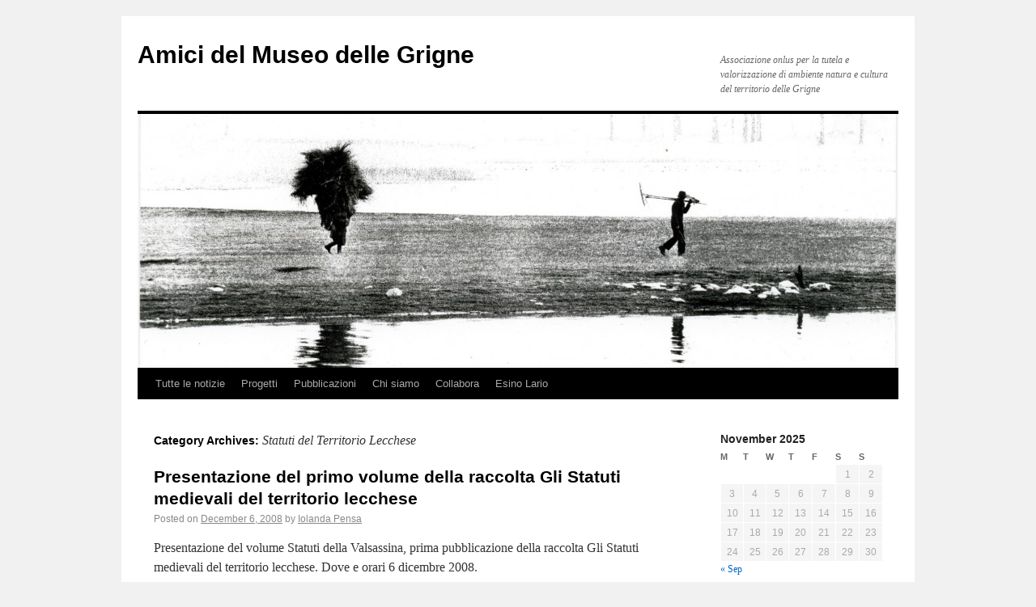

--- FILE ---
content_type: text/html; charset=UTF-8
request_url: https://amicimuseodellegrigne.it/category/progetti/statuti-del-territorio-lecchese/
body_size: 7834
content:
<!DOCTYPE html>
<html lang="en-US">
<head>
<meta charset="UTF-8" />
<title>Statuti del Territorio Lecchese | Amici del Museo delle Grigne</title>
<link rel="profile" href="http://gmpg.org/xfn/11" />
<link rel="stylesheet" type="text/css" media="all" href="https://amicimuseodellegrigne.it/wp-content/themes/twentyten/style.css" />
<link rel="pingback" href="https://amicimuseodellegrigne.it/xmlrpc.php" />
<meta name='robots' content='max-image-preview:large' />
	<style>img:is([sizes="auto" i], [sizes^="auto," i]) { contain-intrinsic-size: 3000px 1500px }</style>
	<link rel="alternate" type="application/rss+xml" title="Amici del Museo delle Grigne &raquo; Feed" href="https://amicimuseodellegrigne.it/feed/" />
<link rel="alternate" type="application/rss+xml" title="Amici del Museo delle Grigne &raquo; Comments Feed" href="https://amicimuseodellegrigne.it/comments/feed/" />
<link rel="alternate" type="application/rss+xml" title="Amici del Museo delle Grigne &raquo; Statuti del Territorio Lecchese Category Feed" href="https://amicimuseodellegrigne.it/category/progetti/statuti-del-territorio-lecchese/feed/" />
<script type="text/javascript">
/* <![CDATA[ */
window._wpemojiSettings = {"baseUrl":"https:\/\/s.w.org\/images\/core\/emoji\/16.0.1\/72x72\/","ext":".png","svgUrl":"https:\/\/s.w.org\/images\/core\/emoji\/16.0.1\/svg\/","svgExt":".svg","source":{"concatemoji":"https:\/\/amicimuseodellegrigne.it\/wp-includes\/js\/wp-emoji-release.min.js?ver=6.8.3"}};
/*! This file is auto-generated */
!function(s,n){var o,i,e;function c(e){try{var t={supportTests:e,timestamp:(new Date).valueOf()};sessionStorage.setItem(o,JSON.stringify(t))}catch(e){}}function p(e,t,n){e.clearRect(0,0,e.canvas.width,e.canvas.height),e.fillText(t,0,0);var t=new Uint32Array(e.getImageData(0,0,e.canvas.width,e.canvas.height).data),a=(e.clearRect(0,0,e.canvas.width,e.canvas.height),e.fillText(n,0,0),new Uint32Array(e.getImageData(0,0,e.canvas.width,e.canvas.height).data));return t.every(function(e,t){return e===a[t]})}function u(e,t){e.clearRect(0,0,e.canvas.width,e.canvas.height),e.fillText(t,0,0);for(var n=e.getImageData(16,16,1,1),a=0;a<n.data.length;a++)if(0!==n.data[a])return!1;return!0}function f(e,t,n,a){switch(t){case"flag":return n(e,"\ud83c\udff3\ufe0f\u200d\u26a7\ufe0f","\ud83c\udff3\ufe0f\u200b\u26a7\ufe0f")?!1:!n(e,"\ud83c\udde8\ud83c\uddf6","\ud83c\udde8\u200b\ud83c\uddf6")&&!n(e,"\ud83c\udff4\udb40\udc67\udb40\udc62\udb40\udc65\udb40\udc6e\udb40\udc67\udb40\udc7f","\ud83c\udff4\u200b\udb40\udc67\u200b\udb40\udc62\u200b\udb40\udc65\u200b\udb40\udc6e\u200b\udb40\udc67\u200b\udb40\udc7f");case"emoji":return!a(e,"\ud83e\udedf")}return!1}function g(e,t,n,a){var r="undefined"!=typeof WorkerGlobalScope&&self instanceof WorkerGlobalScope?new OffscreenCanvas(300,150):s.createElement("canvas"),o=r.getContext("2d",{willReadFrequently:!0}),i=(o.textBaseline="top",o.font="600 32px Arial",{});return e.forEach(function(e){i[e]=t(o,e,n,a)}),i}function t(e){var t=s.createElement("script");t.src=e,t.defer=!0,s.head.appendChild(t)}"undefined"!=typeof Promise&&(o="wpEmojiSettingsSupports",i=["flag","emoji"],n.supports={everything:!0,everythingExceptFlag:!0},e=new Promise(function(e){s.addEventListener("DOMContentLoaded",e,{once:!0})}),new Promise(function(t){var n=function(){try{var e=JSON.parse(sessionStorage.getItem(o));if("object"==typeof e&&"number"==typeof e.timestamp&&(new Date).valueOf()<e.timestamp+604800&&"object"==typeof e.supportTests)return e.supportTests}catch(e){}return null}();if(!n){if("undefined"!=typeof Worker&&"undefined"!=typeof OffscreenCanvas&&"undefined"!=typeof URL&&URL.createObjectURL&&"undefined"!=typeof Blob)try{var e="postMessage("+g.toString()+"("+[JSON.stringify(i),f.toString(),p.toString(),u.toString()].join(",")+"));",a=new Blob([e],{type:"text/javascript"}),r=new Worker(URL.createObjectURL(a),{name:"wpTestEmojiSupports"});return void(r.onmessage=function(e){c(n=e.data),r.terminate(),t(n)})}catch(e){}c(n=g(i,f,p,u))}t(n)}).then(function(e){for(var t in e)n.supports[t]=e[t],n.supports.everything=n.supports.everything&&n.supports[t],"flag"!==t&&(n.supports.everythingExceptFlag=n.supports.everythingExceptFlag&&n.supports[t]);n.supports.everythingExceptFlag=n.supports.everythingExceptFlag&&!n.supports.flag,n.DOMReady=!1,n.readyCallback=function(){n.DOMReady=!0}}).then(function(){return e}).then(function(){var e;n.supports.everything||(n.readyCallback(),(e=n.source||{}).concatemoji?t(e.concatemoji):e.wpemoji&&e.twemoji&&(t(e.twemoji),t(e.wpemoji)))}))}((window,document),window._wpemojiSettings);
/* ]]> */
</script>
<style id='wp-emoji-styles-inline-css' type='text/css'>

	img.wp-smiley, img.emoji {
		display: inline !important;
		border: none !important;
		box-shadow: none !important;
		height: 1em !important;
		width: 1em !important;
		margin: 0 0.07em !important;
		vertical-align: -0.1em !important;
		background: none !important;
		padding: 0 !important;
	}
</style>
<link rel='stylesheet' id='wp-block-library-css' href='https://amicimuseodellegrigne.it/wp-includes/css/dist/block-library/style.min.css?ver=6.8.3' type='text/css' media='all' />
<style id='classic-theme-styles-inline-css' type='text/css'>
/*! This file is auto-generated */
.wp-block-button__link{color:#fff;background-color:#32373c;border-radius:9999px;box-shadow:none;text-decoration:none;padding:calc(.667em + 2px) calc(1.333em + 2px);font-size:1.125em}.wp-block-file__button{background:#32373c;color:#fff;text-decoration:none}
</style>
<style id='global-styles-inline-css' type='text/css'>
:root{--wp--preset--aspect-ratio--square: 1;--wp--preset--aspect-ratio--4-3: 4/3;--wp--preset--aspect-ratio--3-4: 3/4;--wp--preset--aspect-ratio--3-2: 3/2;--wp--preset--aspect-ratio--2-3: 2/3;--wp--preset--aspect-ratio--16-9: 16/9;--wp--preset--aspect-ratio--9-16: 9/16;--wp--preset--color--black: #000000;--wp--preset--color--cyan-bluish-gray: #abb8c3;--wp--preset--color--white: #ffffff;--wp--preset--color--pale-pink: #f78da7;--wp--preset--color--vivid-red: #cf2e2e;--wp--preset--color--luminous-vivid-orange: #ff6900;--wp--preset--color--luminous-vivid-amber: #fcb900;--wp--preset--color--light-green-cyan: #7bdcb5;--wp--preset--color--vivid-green-cyan: #00d084;--wp--preset--color--pale-cyan-blue: #8ed1fc;--wp--preset--color--vivid-cyan-blue: #0693e3;--wp--preset--color--vivid-purple: #9b51e0;--wp--preset--gradient--vivid-cyan-blue-to-vivid-purple: linear-gradient(135deg,rgba(6,147,227,1) 0%,rgb(155,81,224) 100%);--wp--preset--gradient--light-green-cyan-to-vivid-green-cyan: linear-gradient(135deg,rgb(122,220,180) 0%,rgb(0,208,130) 100%);--wp--preset--gradient--luminous-vivid-amber-to-luminous-vivid-orange: linear-gradient(135deg,rgba(252,185,0,1) 0%,rgba(255,105,0,1) 100%);--wp--preset--gradient--luminous-vivid-orange-to-vivid-red: linear-gradient(135deg,rgba(255,105,0,1) 0%,rgb(207,46,46) 100%);--wp--preset--gradient--very-light-gray-to-cyan-bluish-gray: linear-gradient(135deg,rgb(238,238,238) 0%,rgb(169,184,195) 100%);--wp--preset--gradient--cool-to-warm-spectrum: linear-gradient(135deg,rgb(74,234,220) 0%,rgb(151,120,209) 20%,rgb(207,42,186) 40%,rgb(238,44,130) 60%,rgb(251,105,98) 80%,rgb(254,248,76) 100%);--wp--preset--gradient--blush-light-purple: linear-gradient(135deg,rgb(255,206,236) 0%,rgb(152,150,240) 100%);--wp--preset--gradient--blush-bordeaux: linear-gradient(135deg,rgb(254,205,165) 0%,rgb(254,45,45) 50%,rgb(107,0,62) 100%);--wp--preset--gradient--luminous-dusk: linear-gradient(135deg,rgb(255,203,112) 0%,rgb(199,81,192) 50%,rgb(65,88,208) 100%);--wp--preset--gradient--pale-ocean: linear-gradient(135deg,rgb(255,245,203) 0%,rgb(182,227,212) 50%,rgb(51,167,181) 100%);--wp--preset--gradient--electric-grass: linear-gradient(135deg,rgb(202,248,128) 0%,rgb(113,206,126) 100%);--wp--preset--gradient--midnight: linear-gradient(135deg,rgb(2,3,129) 0%,rgb(40,116,252) 100%);--wp--preset--font-size--small: 13px;--wp--preset--font-size--medium: 20px;--wp--preset--font-size--large: 36px;--wp--preset--font-size--x-large: 42px;--wp--preset--spacing--20: 0.44rem;--wp--preset--spacing--30: 0.67rem;--wp--preset--spacing--40: 1rem;--wp--preset--spacing--50: 1.5rem;--wp--preset--spacing--60: 2.25rem;--wp--preset--spacing--70: 3.38rem;--wp--preset--spacing--80: 5.06rem;--wp--preset--shadow--natural: 6px 6px 9px rgba(0, 0, 0, 0.2);--wp--preset--shadow--deep: 12px 12px 50px rgba(0, 0, 0, 0.4);--wp--preset--shadow--sharp: 6px 6px 0px rgba(0, 0, 0, 0.2);--wp--preset--shadow--outlined: 6px 6px 0px -3px rgba(255, 255, 255, 1), 6px 6px rgba(0, 0, 0, 1);--wp--preset--shadow--crisp: 6px 6px 0px rgba(0, 0, 0, 1);}:where(.is-layout-flex){gap: 0.5em;}:where(.is-layout-grid){gap: 0.5em;}body .is-layout-flex{display: flex;}.is-layout-flex{flex-wrap: wrap;align-items: center;}.is-layout-flex > :is(*, div){margin: 0;}body .is-layout-grid{display: grid;}.is-layout-grid > :is(*, div){margin: 0;}:where(.wp-block-columns.is-layout-flex){gap: 2em;}:where(.wp-block-columns.is-layout-grid){gap: 2em;}:where(.wp-block-post-template.is-layout-flex){gap: 1.25em;}:where(.wp-block-post-template.is-layout-grid){gap: 1.25em;}.has-black-color{color: var(--wp--preset--color--black) !important;}.has-cyan-bluish-gray-color{color: var(--wp--preset--color--cyan-bluish-gray) !important;}.has-white-color{color: var(--wp--preset--color--white) !important;}.has-pale-pink-color{color: var(--wp--preset--color--pale-pink) !important;}.has-vivid-red-color{color: var(--wp--preset--color--vivid-red) !important;}.has-luminous-vivid-orange-color{color: var(--wp--preset--color--luminous-vivid-orange) !important;}.has-luminous-vivid-amber-color{color: var(--wp--preset--color--luminous-vivid-amber) !important;}.has-light-green-cyan-color{color: var(--wp--preset--color--light-green-cyan) !important;}.has-vivid-green-cyan-color{color: var(--wp--preset--color--vivid-green-cyan) !important;}.has-pale-cyan-blue-color{color: var(--wp--preset--color--pale-cyan-blue) !important;}.has-vivid-cyan-blue-color{color: var(--wp--preset--color--vivid-cyan-blue) !important;}.has-vivid-purple-color{color: var(--wp--preset--color--vivid-purple) !important;}.has-black-background-color{background-color: var(--wp--preset--color--black) !important;}.has-cyan-bluish-gray-background-color{background-color: var(--wp--preset--color--cyan-bluish-gray) !important;}.has-white-background-color{background-color: var(--wp--preset--color--white) !important;}.has-pale-pink-background-color{background-color: var(--wp--preset--color--pale-pink) !important;}.has-vivid-red-background-color{background-color: var(--wp--preset--color--vivid-red) !important;}.has-luminous-vivid-orange-background-color{background-color: var(--wp--preset--color--luminous-vivid-orange) !important;}.has-luminous-vivid-amber-background-color{background-color: var(--wp--preset--color--luminous-vivid-amber) !important;}.has-light-green-cyan-background-color{background-color: var(--wp--preset--color--light-green-cyan) !important;}.has-vivid-green-cyan-background-color{background-color: var(--wp--preset--color--vivid-green-cyan) !important;}.has-pale-cyan-blue-background-color{background-color: var(--wp--preset--color--pale-cyan-blue) !important;}.has-vivid-cyan-blue-background-color{background-color: var(--wp--preset--color--vivid-cyan-blue) !important;}.has-vivid-purple-background-color{background-color: var(--wp--preset--color--vivid-purple) !important;}.has-black-border-color{border-color: var(--wp--preset--color--black) !important;}.has-cyan-bluish-gray-border-color{border-color: var(--wp--preset--color--cyan-bluish-gray) !important;}.has-white-border-color{border-color: var(--wp--preset--color--white) !important;}.has-pale-pink-border-color{border-color: var(--wp--preset--color--pale-pink) !important;}.has-vivid-red-border-color{border-color: var(--wp--preset--color--vivid-red) !important;}.has-luminous-vivid-orange-border-color{border-color: var(--wp--preset--color--luminous-vivid-orange) !important;}.has-luminous-vivid-amber-border-color{border-color: var(--wp--preset--color--luminous-vivid-amber) !important;}.has-light-green-cyan-border-color{border-color: var(--wp--preset--color--light-green-cyan) !important;}.has-vivid-green-cyan-border-color{border-color: var(--wp--preset--color--vivid-green-cyan) !important;}.has-pale-cyan-blue-border-color{border-color: var(--wp--preset--color--pale-cyan-blue) !important;}.has-vivid-cyan-blue-border-color{border-color: var(--wp--preset--color--vivid-cyan-blue) !important;}.has-vivid-purple-border-color{border-color: var(--wp--preset--color--vivid-purple) !important;}.has-vivid-cyan-blue-to-vivid-purple-gradient-background{background: var(--wp--preset--gradient--vivid-cyan-blue-to-vivid-purple) !important;}.has-light-green-cyan-to-vivid-green-cyan-gradient-background{background: var(--wp--preset--gradient--light-green-cyan-to-vivid-green-cyan) !important;}.has-luminous-vivid-amber-to-luminous-vivid-orange-gradient-background{background: var(--wp--preset--gradient--luminous-vivid-amber-to-luminous-vivid-orange) !important;}.has-luminous-vivid-orange-to-vivid-red-gradient-background{background: var(--wp--preset--gradient--luminous-vivid-orange-to-vivid-red) !important;}.has-very-light-gray-to-cyan-bluish-gray-gradient-background{background: var(--wp--preset--gradient--very-light-gray-to-cyan-bluish-gray) !important;}.has-cool-to-warm-spectrum-gradient-background{background: var(--wp--preset--gradient--cool-to-warm-spectrum) !important;}.has-blush-light-purple-gradient-background{background: var(--wp--preset--gradient--blush-light-purple) !important;}.has-blush-bordeaux-gradient-background{background: var(--wp--preset--gradient--blush-bordeaux) !important;}.has-luminous-dusk-gradient-background{background: var(--wp--preset--gradient--luminous-dusk) !important;}.has-pale-ocean-gradient-background{background: var(--wp--preset--gradient--pale-ocean) !important;}.has-electric-grass-gradient-background{background: var(--wp--preset--gradient--electric-grass) !important;}.has-midnight-gradient-background{background: var(--wp--preset--gradient--midnight) !important;}.has-small-font-size{font-size: var(--wp--preset--font-size--small) !important;}.has-medium-font-size{font-size: var(--wp--preset--font-size--medium) !important;}.has-large-font-size{font-size: var(--wp--preset--font-size--large) !important;}.has-x-large-font-size{font-size: var(--wp--preset--font-size--x-large) !important;}
:where(.wp-block-post-template.is-layout-flex){gap: 1.25em;}:where(.wp-block-post-template.is-layout-grid){gap: 1.25em;}
:where(.wp-block-columns.is-layout-flex){gap: 2em;}:where(.wp-block-columns.is-layout-grid){gap: 2em;}
:root :where(.wp-block-pullquote){font-size: 1.5em;line-height: 1.6;}
</style>
<link rel="https://api.w.org/" href="https://amicimuseodellegrigne.it/wp-json/" /><link rel="alternate" title="JSON" type="application/json" href="https://amicimuseodellegrigne.it/wp-json/wp/v2/categories/39" /><link rel="EditURI" type="application/rsd+xml" title="RSD" href="https://amicimuseodellegrigne.it/xmlrpc.php?rsd" />
<meta name="generator" content="WordPress 6.8.3" />
</head>

<body class="archive category category-statuti-del-territorio-lecchese category-39 wp-theme-twentyten">
<div id="wrapper" class="hfeed">
	<div id="header">
		<div id="masthead">
			<div id="branding" role="banner">
								<div id="site-title">
					<span>
						<a href="https://amicimuseodellegrigne.it/" title="Amici del Museo delle Grigne" rel="home">Amici del Museo delle Grigne</a>
					</span>
				</div>
				<div id="site-description">Associazione onlus per la tutela e valorizzazione di ambiente natura e cultura del territorio delle Grigne</div>

										<img src="https://amicimuseodellegrigne.it/wp-content/uploads/2012/10/cropped-034_Donna-che-porta-il-fieno-e-uomo-con-rastrello.jpg" width="940" height="314" alt="" />
								</div><!-- #branding -->

			<div id="access" role="navigation">
			  				<div class="skip-link screen-reader-text"><a href="#content" title="Skip to content">Skip to content</a></div>
								<div class="menu-header"><ul id="menu-top-menu" class="menu"><li id="menu-item-496" class="menu-item menu-item-type-post_type menu-item-object-page current_page_parent menu-item-has-children menu-item-496"><a href="https://amicimuseodellegrigne.it/tutte-le-notizie/">Tutte le notizie</a>
<ul class="sub-menu">
	<li id="menu-item-412" class="menu-item menu-item-type-taxonomy menu-item-object-category menu-item-412"><a href="https://amicimuseodellegrigne.it/category/eventi/conferenze/">Conferenze</a></li>
	<li id="menu-item-413" class="menu-item menu-item-type-taxonomy menu-item-object-category menu-item-413"><a href="https://amicimuseodellegrigne.it/category/eventi/esposizioni/">Esposizioni</a></li>
	<li id="menu-item-414" class="menu-item menu-item-type-taxonomy menu-item-object-category menu-item-414"><a href="https://amicimuseodellegrigne.it/category/eventi/laboratori/">Laboratori e formazione</a></li>
	<li id="menu-item-415" class="menu-item menu-item-type-taxonomy menu-item-object-category menu-item-415"><a href="https://amicimuseodellegrigne.it/category/eventi/visite-guidate/">Escursioni e visite guidate</a></li>
</ul>
</li>
<li id="menu-item-437" class="menu-item menu-item-type-post_type menu-item-object-page menu-item-has-children menu-item-437"><a href="https://amicimuseodellegrigne.it/progetti/">Progetti</a>
<ul class="sub-menu">
	<li id="menu-item-831" class="menu-item menu-item-type-post_type menu-item-object-page menu-item-831"><a href="https://amicimuseodellegrigne.it/progetti/candidatura-wikimania-esino-lario-2016/">Candidatura Wikimania Esino Lario 2016</a></li>
	<li id="menu-item-843" class="menu-item menu-item-type-post_type menu-item-object-page menu-item-843"><a href="https://amicimuseodellegrigne.it/progetti/nuovo-allestimento-del-museo-delle-grigne-2015/">Nuovo allestimento del Museo delle Grigne (-2015)</a></li>
	<li id="menu-item-588" class="menu-item menu-item-type-post_type menu-item-object-page menu-item-588"><a href="https://amicimuseodellegrigne.it/progetti/concorso-fotografico-2013/">Concorso fotografico 2013</a></li>
	<li id="menu-item-745" class="menu-item menu-item-type-post_type menu-item-object-page menu-item-745"><a href="https://amicimuseodellegrigne.it/progetti/vestire-i-paesaggi-2009-2012/">Vestire i paesaggi (2009-2012)</a></li>
	<li id="menu-item-741" class="menu-item menu-item-type-post_type menu-item-object-page menu-item-741"><a href="https://amicimuseodellegrigne.it/progetti/il-bosco-e-la-cavra-sbagiola-etnografia-mestieri-e-folclore-dell%ca%bcecomuseo-delle-grigne-2011/">Il bosco e la cavra sbàgiola Etnografia, mestieri e folclore dellʼEcomuseo delle Grigne (2011)</a></li>
	<li id="menu-item-750" class="menu-item menu-item-type-post_type menu-item-object-page menu-item-750"><a href="https://amicimuseodellegrigne.it/progetti/ecomuseo-delle-grigne-a-misura-di-bambino-storie-e-cammini-di-mercanti-viandanti-e-banditi-2009-2011/">Ecomuseo delle Grigne a misura di bambino: Storie e cammini di mercanti, viandanti e banditi (2009-2011)</a></li>
	<li id="menu-item-744" class="menu-item menu-item-type-post_type menu-item-object-page menu-item-744"><a href="https://amicimuseodellegrigne.it/progetti/valorizzazione-del-fondo-fotografico-dellarchivio-pietro-pensa-2008-2009/">Valorizzazione del fondo fotografico dell’Archivio Pietro Pensa (2008-2009)</a></li>
	<li id="menu-item-743" class="menu-item menu-item-type-post_type menu-item-object-page menu-item-743"><a href="https://amicimuseodellegrigne.it/progetti/raccolta-pietro-pensa-valorizzazione-della-documentazione-e-creazione-di-reti-a-livello-provinciale-2007-2008/">Raccolta Pietro Pensa Valorizzazione della documentazione e creazione di reti a livello provinciale (2007-2008)</a></li>
	<li id="menu-item-742" class="menu-item menu-item-type-post_type menu-item-object-page menu-item-742"><a href="https://amicimuseodellegrigne.it/progetti/progetto-archivio-storico-pietro-pensa-2005-2007/">Progetto Archivio Storico Pietro Pensa (2005-2007)</a></li>
</ul>
</li>
<li id="menu-item-631" class="menu-item menu-item-type-post_type menu-item-object-page menu-item-has-children menu-item-631"><a href="https://amicimuseodellegrigne.it/pubblicazioni/">Pubblicazioni</a>
<ul class="sub-menu">
	<li id="menu-item-632" class="menu-item menu-item-type-post_type menu-item-object-page menu-item-home menu-item-632"><a href="https://amicimuseodellegrigne.it/pubblicazioni/michele-vedani-scultore-2013/">Michele Vedani Scultore (2013)</a></li>
	<li id="menu-item-682" class="menu-item menu-item-type-post_type menu-item-object-page menu-item-has-children menu-item-682"><a href="https://amicimuseodellegrigne.it/pubblicazioni/la-collana-gli-statuti-medievali-del-territorio-lecchese/">La collana Gli Statuti medievali del territorio lecchese</a>
	<ul class="sub-menu">
		<li id="menu-item-696" class="menu-item menu-item-type-post_type menu-item-object-page menu-item-696"><a href="https://amicimuseodellegrigne.it/pubblicazioni/la-collana-gli-statuti-medievali-del-territorio-lecchese/gli-statuti-di-bellano/">Gli Statuti di Bellano (2010)</a></li>
		<li id="menu-item-697" class="menu-item menu-item-type-post_type menu-item-object-page menu-item-697"><a href="https://amicimuseodellegrigne.it/pubblicazioni/la-collana-gli-statuti-medievali-del-territorio-lecchese/gli-statuti-di-mandello/">Gli Statuti di Mandello (2009)</a></li>
		<li id="menu-item-646" class="menu-item menu-item-type-post_type menu-item-object-page menu-item-646"><a href="https://amicimuseodellegrigne.it/pubblicazioni/la-collana-gli-statuti-medievali-del-territorio-lecchese/gli-statuti-della-valsassina/">Gli Statuti della Valsassina (2008)</a></li>
		<li id="menu-item-645" class="menu-item menu-item-type-post_type menu-item-object-page menu-item-645"><a href="https://amicimuseodellegrigne.it/pubblicazioni/la-collana-gli-statuti-medievali-del-territorio-lecchese/statuto-del-comune-di-dervio/">Statuto del Comune di Dervio (2003)</a></li>
	</ul>
</li>
	<li id="menu-item-701" class="menu-item menu-item-type-post_type menu-item-object-page menu-item-701"><a href="https://amicimuseodellegrigne.it/pubblicazioni/museovivo-delle-grigne-isen-storie-di-cres-e-di-psciac/">Museovivo delle Grigne. Isen: storie di Cres e di Psciac</a></li>
</ul>
</li>
<li id="menu-item-436" class="menu-item menu-item-type-post_type menu-item-object-page menu-item-has-children menu-item-436"><a href="https://amicimuseodellegrigne.it/chi-siamo/associazione-amici-del-museo-delle-grigne-onlus/">Chi siamo</a>
<ul class="sub-menu">
	<li id="menu-item-23" class="menu-item menu-item-type-post_type menu-item-object-page menu-item-23"><a href="https://amicimuseodellegrigne.it/chi-siamo/associazione-amici-del-museo-delle-grigne-onlus/">Associazione Amici del Museo delle Grigne Onlus</a></li>
	<li id="menu-item-21" class="menu-item menu-item-type-post_type menu-item-object-page menu-item-21"><a href="https://amicimuseodellegrigne.it/museo-delle-grigne/">Museo delle Grigne</a></li>
	<li id="menu-item-22" class="menu-item menu-item-type-post_type menu-item-object-page menu-item-22"><a href="https://amicimuseodellegrigne.it/chi-siamo/ecomuseo-delle-grigne/">Ecomuseo delle Grigne</a></li>
	<li id="menu-item-20" class="menu-item menu-item-type-post_type menu-item-object-page menu-item-20"><a href="https://amicimuseodellegrigne.it/chi-siamo/archivio-pietro-pensa/">Archivio Pietro Pensa</a></li>
	<li id="menu-item-305" class="menu-item menu-item-type-post_type menu-item-object-page menu-item-305"><a href="https://amicimuseodellegrigne.it/chi-siamo/coordinamento/">Archivio Digitale Pietro Pensa</a></li>
</ul>
</li>
<li id="menu-item-385" class="menu-item menu-item-type-post_type menu-item-object-page menu-item-385"><a href="https://amicimuseodellegrigne.it/collaborare/">Collabora</a></li>
<li id="menu-item-773" class="menu-item menu-item-type-post_type menu-item-object-page menu-item-773"><a href="https://amicimuseodellegrigne.it/esino-lario/">Esino Lario</a></li>
</ul></div>			</div><!-- #access -->
		</div><!-- #masthead -->
	</div><!-- #header -->

	<div id="main">

		<div id="container">
			<div id="content" role="main">

				<h1 class="page-title">Category Archives: <span>Statuti del Territorio Lecchese</span></h1>
				




			<div id="post-175" class="post-175 post type-post status-publish format-standard hentry category-conferenze category-statuti-del-territorio-lecchese">
			<h2 class="entry-title"><a href="https://amicimuseodellegrigne.it/presentazione-del-primo-volume-della-raccolta-gli-statuti-medievali-del-territorio-lecchese/" title="Permalink to Presentazione del primo volume della raccolta Gli Statuti medievali del territorio lecchese" rel="bookmark">Presentazione del primo volume della raccolta Gli Statuti medievali del territorio lecchese</a></h2>

			<div class="entry-meta">
				<span class="meta-prep meta-prep-author">Posted on</span> <a href="https://amicimuseodellegrigne.it/presentazione-del-primo-volume-della-raccolta-gli-statuti-medievali-del-territorio-lecchese/" title="9:00 pm" rel="bookmark"><span class="entry-date">December 6, 2008</span></a> <span class="meta-sep">by</span> <span class="author vcard"><a class="url fn n" href="https://amicimuseodellegrigne.it/author/iopensa/" title="View all posts by Iolanda Pensa">Iolanda Pensa</a></span>			</div><!-- .entry-meta -->

				<div class="entry-summary">
				<p>Presentazione del volume Statuti della Valsassina, prima pubblicazione della raccolta Gli Statuti medievali del territorio lecchese. Dove e orari 6 dicembre 2008.</p>
			</div><!-- .entry-summary -->
	
			<div class="entry-utility">
									<span class="cat-links">
						<span class="entry-utility-prep entry-utility-prep-cat-links">Posted in</span> <a href="https://amicimuseodellegrigne.it/category/eventi/conferenze/" rel="category tag">Conferenze</a>, <a href="https://amicimuseodellegrigne.it/category/progetti/statuti-del-territorio-lecchese/" rel="category tag">Statuti del Territorio Lecchese</a>					</span>
					<span class="meta-sep">|</span>
												<span class="comments-link"><span>Comments Off<span class="screen-reader-text"> on Presentazione del primo volume della raccolta Gli Statuti medievali del territorio lecchese</span></span></span>
							</div><!-- .entry-utility -->
		</div><!-- #post-## -->

		
	


			</div><!-- #content -->
		</div><!-- #container -->


		<div id="primary" class="widget-area" role="complementary">
			<ul class="xoxo">

<li id="calendar-2" class="widget-container widget_calendar"><div id="calendar_wrap" class="calendar_wrap"><table id="wp-calendar" class="wp-calendar-table">
	<caption>November 2025</caption>
	<thead>
	<tr>
		<th scope="col" aria-label="Monday">M</th>
		<th scope="col" aria-label="Tuesday">T</th>
		<th scope="col" aria-label="Wednesday">W</th>
		<th scope="col" aria-label="Thursday">T</th>
		<th scope="col" aria-label="Friday">F</th>
		<th scope="col" aria-label="Saturday">S</th>
		<th scope="col" aria-label="Sunday">S</th>
	</tr>
	</thead>
	<tbody>
	<tr>
		<td colspan="5" class="pad">&nbsp;</td><td>1</td><td>2</td>
	</tr>
	<tr>
		<td>3</td><td>4</td><td>5</td><td>6</td><td>7</td><td>8</td><td>9</td>
	</tr>
	<tr>
		<td>10</td><td>11</td><td>12</td><td>13</td><td>14</td><td>15</td><td>16</td>
	</tr>
	<tr>
		<td>17</td><td>18</td><td>19</td><td>20</td><td>21</td><td>22</td><td>23</td>
	</tr>
	<tr>
		<td id="today">24</td><td>25</td><td>26</td><td>27</td><td>28</td><td>29</td><td>30</td>
	</tr>
	</tbody>
	</table><nav aria-label="Previous and next months" class="wp-calendar-nav">
		<span class="wp-calendar-nav-prev"><a href="https://amicimuseodellegrigne.it/2014/09/">&laquo; Sep</a></span>
		<span class="pad">&nbsp;</span>
		<span class="wp-calendar-nav-next">&nbsp;</span>
	</nav></div></li><li id="search-2" class="widget-container widget_search"><form role="search" method="get" id="searchform" class="searchform" action="https://amicimuseodellegrigne.it/">
				<div>
					<label class="screen-reader-text" for="s">Search for:</label>
					<input type="text" value="" name="s" id="s" />
					<input type="submit" id="searchsubmit" value="Search" />
				</div>
			</form></li><li id="text-7" class="widget-container widget_text">			<div class="textwidget"><div id="fb-root"></div>
<script>(function(d, s, id) {
  var js, fjs = d.getElementsByTagName(s)[0];
  if (d.getElementById(id)) return;
  js = d.createElement(s); js.id = id;
  js.src = "//connect.facebook.net/it_IT/sdk.js#xfbml=1&version=v2.0";
  fjs.parentNode.insertBefore(js, fjs);
}(document, 'script', 'facebook-jssdk'));</script>

<div class="fb-like" data-href="https://www.facebook.com/pages/Amici-del-Museo-delle-Grigne/360282740718597" data-layout="button" data-action="like" data-show-faces="true" data-share="true"></div></div>
		</li>			</ul>
		</div><!-- #primary .widget-area -->

	</div><!-- #main -->

	<div id="footer" role="contentinfo">
		<div id="colophon">



			<div id="footer-widget-area" role="complementary">

				<div id="first" class="widget-area">
					<ul class="xoxo">
						<li id="text-2" class="widget-container widget_text">			<div class="textwidget"><a href="http://museodellegrigne.it">Museo delle Grigne</a></div>
		</li><li id="text-6" class="widget-container widget_text">			<div class="textwidget"><script type="text/javascript">

  var _gaq = _gaq || [];
  _gaq.push(['_setAccount', 'UA-36772747-1']);
  _gaq.push(['_setDomainName', 'amicimuseodellegrigne.it']);
  _gaq.push(['_trackPageview']);

  (function() {
    var ga = document.createElement('script'); ga.type = 'text/javascript'; ga.async = true;
    ga.src = ('https:' == document.location.protocol ? 'https://ssl' : 'http://www') + '.google-analytics.com/ga.js';
    var s = document.getElementsByTagName('script')[0]; s.parentNode.insertBefore(ga, s);
  })();

</script></div>
		</li>					</ul>
				</div><!-- #first .widget-area -->

				<div id="second" class="widget-area">
					<ul class="xoxo">
						<li id="text-3" class="widget-container widget_text">			<div class="textwidget"> <a href="http://www.ecomuseodellegrigne.it">Ecomuseo delle Grigne</a></div>
		</li>					</ul>
				</div><!-- #second .widget-area -->

				<div id="third" class="widget-area">
					<ul class="xoxo">
						<li id="text-4" class="widget-container widget_text">			<div class="textwidget"><a href="http://archivio.pietro.pensa.it" >Archivio Pietro Pensa</a></div>
		</li>					</ul>
				</div><!-- #third .widget-area -->

				<div id="fourth" class="widget-area">
					<ul class="xoxo">
						<li id="text-5" class="widget-container widget_text">			<div class="textwidget"><a href="http://pietro.pensa.it">Archivio Digitale Pietro Pensa</a></div>
		</li>					</ul>
				</div><!-- #fourth .widget-area -->

			</div><!-- #footer-widget-area -->

			<div id="site-info">
<p class="copyright"> <a rel="license" href="http://creativecommons.org/licenses/by-sa/3.0/deed.it"><img alt="Licenza Creative Commons" style="border-width:0" src="http://i.creativecommons.org/l/by-sa/3.0/80x15.png" /></a><span xmlns:dct="http://purl.org/dc/terms/" property="dct:title"> Tutta la documentazione</span> dell'<a xmlns:cc="http://creativecommons.org/ns#" href="http://amicimuseodellegrigne.it" property="cc:attributionName" rel="cc:attributionURL">Associazione Amici del Museo delle Grigne</a> è in <a rel="license" href="http://creativecommons.org/licenses/by-sa/3.0/deed.it">Creative Commons Attribuzione-Condividi allo stesso modo</a>, salvo espressamente indicato.</p>
</div><!-- #site-info -->

			<div id="site-generator">
								<a href="http://wordpress.org/" title="Semantic Personal Publishing Platform" rel="generator">Proudly powered by WordPress.</a>
			</div><!-- #site-generator -->

		</div><!-- #colophon -->
	</div><!-- #footer -->

</div><!-- #wrapper -->

<script type="speculationrules">
{"prefetch":[{"source":"document","where":{"and":[{"href_matches":"\/*"},{"not":{"href_matches":["\/wp-*.php","\/wp-admin\/*","\/wp-content\/uploads\/*","\/wp-content\/*","\/wp-content\/plugins\/*","\/wp-content\/themes\/twentyten\/*","\/*\\?(.+)"]}},{"not":{"selector_matches":"a[rel~=\"nofollow\"]"}},{"not":{"selector_matches":".no-prefetch, .no-prefetch a"}}]},"eagerness":"conservative"}]}
</script>
</body>
</html>